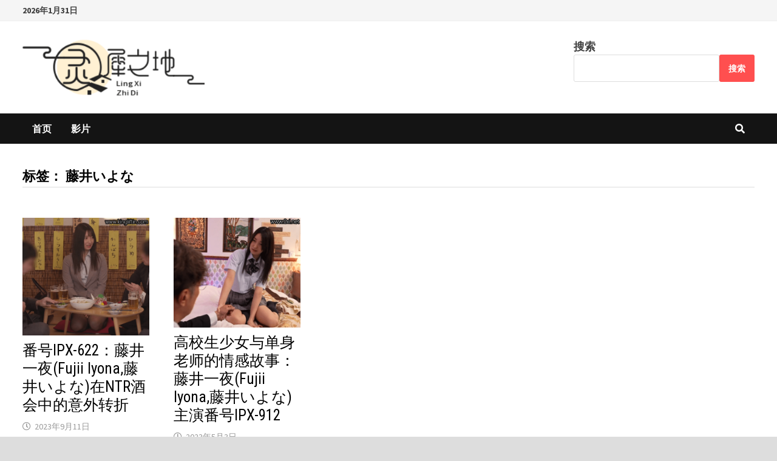

--- FILE ---
content_type: text/html; charset=utf-8
request_url: https://www.google.com/recaptcha/api2/aframe
body_size: 268
content:
<!DOCTYPE HTML><html><head><meta http-equiv="content-type" content="text/html; charset=UTF-8"></head><body><script nonce="FOIL8bTJNSjimPBWXea7Bw">/** Anti-fraud and anti-abuse applications only. See google.com/recaptcha */ try{var clients={'sodar':'https://pagead2.googlesyndication.com/pagead/sodar?'};window.addEventListener("message",function(a){try{if(a.source===window.parent){var b=JSON.parse(a.data);var c=clients[b['id']];if(c){var d=document.createElement('img');d.src=c+b['params']+'&rc='+(localStorage.getItem("rc::a")?sessionStorage.getItem("rc::b"):"");window.document.body.appendChild(d);sessionStorage.setItem("rc::e",parseInt(sessionStorage.getItem("rc::e")||0)+1);localStorage.setItem("rc::h",'1769827545220');}}}catch(b){}});window.parent.postMessage("_grecaptcha_ready", "*");}catch(b){}</script></body></html>